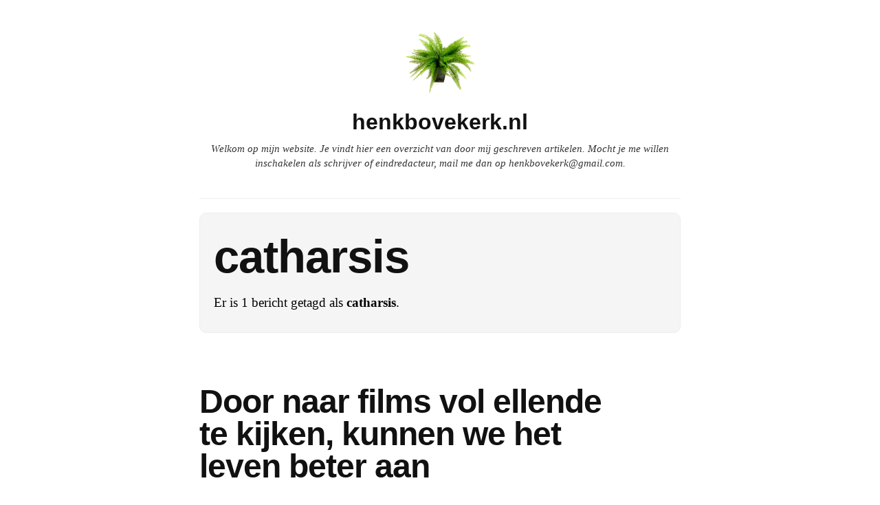

--- FILE ---
content_type: text/html; charset=UTF-8
request_url: http://www.henkbovekerk.nl/tag/catharsis/
body_size: 3943
content:
<!DOCTYPE html>
<html itemscope="itemscope" itemtype="http://schema.org/WebPage" lang="nl">
<head>
	<meta charset="UTF-8" />
	<meta name="viewport" content="width=device-width, initial-scale=1, maximum-scale=1" />
	<link rel="profile" href="http://gmpg.org/xfn/11" />
	<link rel="pingback" href="http://www.henkbovekerk.nl/xmlrpc.php" />
	<!--[if lt IE 9]>
	<script src="http://www.henkbovekerk.nl/wp-content/themes/independent-publisher/js/html5.js" type="text/javascript"></script>
	<![endif]-->
	<title>catharsis &#8211; henkbovekerk.nl</title>
<meta name='robots' content='max-image-preview:large' />
<link rel='dns-prefetch' href='//s.w.org' />
<link rel="alternate" type="application/rss+xml" title="henkbovekerk.nl &raquo; Feed" href="http://www.henkbovekerk.nl/feed/" />
<link rel="alternate" type="application/rss+xml" title="henkbovekerk.nl &raquo; Reactiesfeed" href="http://www.henkbovekerk.nl/comments/feed/" />
<link rel="alternate" type="application/rss+xml" title="henkbovekerk.nl &raquo; catharsis Tagfeed" href="http://www.henkbovekerk.nl/tag/catharsis/feed/" />
		<script type="text/javascript">
			window._wpemojiSettings = {"baseUrl":"https:\/\/s.w.org\/images\/core\/emoji\/13.1.0\/72x72\/","ext":".png","svgUrl":"https:\/\/s.w.org\/images\/core\/emoji\/13.1.0\/svg\/","svgExt":".svg","source":{"concatemoji":"http:\/\/www.henkbovekerk.nl\/wp-includes\/js\/wp-emoji-release.min.js?ver=5.8.12"}};
			!function(e,a,t){var n,r,o,i=a.createElement("canvas"),p=i.getContext&&i.getContext("2d");function s(e,t){var a=String.fromCharCode;p.clearRect(0,0,i.width,i.height),p.fillText(a.apply(this,e),0,0);e=i.toDataURL();return p.clearRect(0,0,i.width,i.height),p.fillText(a.apply(this,t),0,0),e===i.toDataURL()}function c(e){var t=a.createElement("script");t.src=e,t.defer=t.type="text/javascript",a.getElementsByTagName("head")[0].appendChild(t)}for(o=Array("flag","emoji"),t.supports={everything:!0,everythingExceptFlag:!0},r=0;r<o.length;r++)t.supports[o[r]]=function(e){if(!p||!p.fillText)return!1;switch(p.textBaseline="top",p.font="600 32px Arial",e){case"flag":return s([127987,65039,8205,9895,65039],[127987,65039,8203,9895,65039])?!1:!s([55356,56826,55356,56819],[55356,56826,8203,55356,56819])&&!s([55356,57332,56128,56423,56128,56418,56128,56421,56128,56430,56128,56423,56128,56447],[55356,57332,8203,56128,56423,8203,56128,56418,8203,56128,56421,8203,56128,56430,8203,56128,56423,8203,56128,56447]);case"emoji":return!s([10084,65039,8205,55357,56613],[10084,65039,8203,55357,56613])}return!1}(o[r]),t.supports.everything=t.supports.everything&&t.supports[o[r]],"flag"!==o[r]&&(t.supports.everythingExceptFlag=t.supports.everythingExceptFlag&&t.supports[o[r]]);t.supports.everythingExceptFlag=t.supports.everythingExceptFlag&&!t.supports.flag,t.DOMReady=!1,t.readyCallback=function(){t.DOMReady=!0},t.supports.everything||(n=function(){t.readyCallback()},a.addEventListener?(a.addEventListener("DOMContentLoaded",n,!1),e.addEventListener("load",n,!1)):(e.attachEvent("onload",n),a.attachEvent("onreadystatechange",function(){"complete"===a.readyState&&t.readyCallback()})),(n=t.source||{}).concatemoji?c(n.concatemoji):n.wpemoji&&n.twemoji&&(c(n.twemoji),c(n.wpemoji)))}(window,document,window._wpemojiSettings);
		</script>
		<style type="text/css">
img.wp-smiley,
img.emoji {
	display: inline !important;
	border: none !important;
	box-shadow: none !important;
	height: 1em !important;
	width: 1em !important;
	margin: 0 .07em !important;
	vertical-align: -0.1em !important;
	background: none !important;
	padding: 0 !important;
}
</style>
	<link rel='stylesheet' id='wp-block-library-css'  href='http://www.henkbovekerk.nl/wp-includes/css/dist/block-library/style.min.css?ver=5.8.12' type='text/css' media='all' />
<link rel='stylesheet' id='genericons-css'  href='http://www.henkbovekerk.nl/wp-content/themes/independent-publisher/fonts/genericons/genericons.css?ver=3.1' type='text/css' media='all' />
<link rel='stylesheet' id='independent-publisher-style-css'  href='http://www.henkbovekerk.nl/wp-content/themes/independent-publisher/style.css?ver=5.8.12' type='text/css' media='all' />
<link rel='stylesheet' id='customizer-css'  href='http://www.henkbovekerk.nl/wp-admin/admin-ajax.php?action=independent_publisher_customizer_css&#038;ver=1.7' type='text/css' media='all' />
<script type='text/javascript' src='http://www.henkbovekerk.nl/wp-includes/js/jquery/jquery.min.js?ver=3.6.0' id='jquery-core-js'></script>
<script type='text/javascript' src='http://www.henkbovekerk.nl/wp-includes/js/jquery/jquery-migrate.min.js?ver=3.3.2' id='jquery-migrate-js'></script>
<script type='text/javascript' src='http://www.henkbovekerk.nl/wp-content/themes/independent-publisher/js/enhanced-comment-form.js?ver=1.0' id='enhanced-comment-form-js-js'></script>
<link rel="https://api.w.org/" href="http://www.henkbovekerk.nl/wp-json/" /><link rel="alternate" type="application/json" href="http://www.henkbovekerk.nl/wp-json/wp/v2/tags/110" /><link rel="EditURI" type="application/rsd+xml" title="RSD" href="http://www.henkbovekerk.nl/xmlrpc.php?rsd" />
<link rel="wlwmanifest" type="application/wlwmanifest+xml" href="http://www.henkbovekerk.nl/wp-includes/wlwmanifest.xml" /> 
<meta name="generator" content="WordPress 5.8.12" />
<!-- All in one Favicon 4.7 --><link rel="shortcut icon" href="http://www.henkbovekerk.nl/wp-content/uploads/2014/08/square.ico" />
</head>

<body class="archive tag tag-catharsis tag-110 single-column-layout no-post-excerpts hfeed h-feed" itemscope="itemscope" itemtype="http://schema.org/WebPage">



<div id="page" class="site">
	<header id="masthead" class="site-header" role="banner" itemscope itemtype="http://schema.org/WPHeader">

		<div class="site-header-info">
																<a class="site-logo" href="http://www.henkbovekerk.nl/" title="henkbovekerk.nl" rel="home">
				<img class="no-grav" src="http://www.henkbovekerk.nl/wp-content/uploads/2015/05/plant.jpg" height="200" width="200" alt="henkbovekerk.nl" />
			</a>
				<div class="site-title">
			<a href="http://www.henkbovekerk.nl/" title="henkbovekerk.nl" rel="home">henkbovekerk.nl</a>
		</div>
		<div class="site-description">Welkom op mijn website. Je vindt hier een overzicht van door mij geschreven artikelen. Mocht je me willen inschakelen als schrijver of eindredacteur, mail me dan op henkbovekerk@gmail.com.</div>
									</div>

							<nav role="navigation" class="site-navigation main-navigation">
				<a class="screen-reader-text skip-link" href="#content" title="Spring naar de inhoud">Spring naar de inhoud</a>

													<div class="menu"></div>
				
			</nav><!-- .site-navigation .main-navigation -->
		
			</header>
	<!-- #masthead .site-header -->

	<div id="main" class="site-main">

	<section id="primary" class="content-area">
		<main id="content" class="site-content" role="main">

			
				<header class="page-header">
					<h1 class="page-title">
						<span>catharsis</span>					</h1>
					<div class="taxonomy-description"><p>Er is 1 bericht getagd als <strong>catharsis</strong>.</p>
</div>									</header><!-- .page-header -->

								
					<article id="post-193" class="first-post post-193 post type-post status-publish format-standard category-filmkritiek tag-aristoteles tag-catharsis tag-cultuur tag-ellende tag-film tag-horror tag-kijken tag-wetenschap h-entry hentry">
	<header class="entry-header">
						<h1 class="entry-title p-name">
			<a href="http://www.henkbovekerk.nl/waarom-kijken-mensen-naar-films-vol-ellende/" title="Permalink naar Door naar films vol ellende te kijken, kunnen we het leven beter aan" rel="bookmark">Door naar films vol ellende te kijken, kunnen we het leven beter aan</a>
		</h1>
	</header>
	<!-- .entry-header -->

	<div class="entry-content e-content">

		
						
			<p>Een tijdje terug zag ik <em>The Paradise Suite </em>van regisseur Joost van Ginkel, een mozaïsche filmvertelling over gezellige dingen als vrouwenhandel, kinderverwaarlozing en de Bosnische burgeroorlog. Deze cocktail van leed en ellende is de Nederlandse inzending voor de Oscars van 2016. Tijdens de aftiteling zeiden mensen dingen als “Nou Margreet, lekkere vrijdagavondfilm” en “Volgende keer weer naar Pathé, of niet Wilfred?” Na afloop voelde ik me bitter en zondig, trok ik mijn bestaan in twijfel en ruziede ik met mijn vriendin.  <a href="http://www.henkbovekerk.nl/waarom-kijken-mensen-naar-films-vol-ellende/#more-193" class="more-link">Lees verder <span class="meta-nav">&rarr;</span></a></p>
			
				
			
			</div>
	<!-- .entry-content -->

		
	<footer class="entry-meta">

							<span class="cat-links">in <a href="http://www.henkbovekerk.nl/category/filmkritiek/" rel="category tag">Film</a></span> <span class="sep"> |</span>		
							<a href="http://www.henkbovekerk.nl/waarom-kijken-mensen-naar-films-vol-ellende/" title="Door naar films vol ellende te kijken, kunnen we het leven beter aan" rel="bookmark"><time class="entry-date dt-published" datetime="2015-12-11T16:52:45+0200" itemprop="datePublished" pubdate="pubdate">11 december 2015</time></a>		
				
		
				
				
		
	</footer>
	<!-- .entry-meta -->
</article><!-- #post-193 -->

				
				
			
		</main>
		<!-- #content .site-content -->
	</section><!-- #primary .content-area -->

<div id="secondary" class="widget-area" role="complementary">
					<aside id="search-2" class="widget widget_search"><form method="get" id="searchform" action="http://www.henkbovekerk.nl/" role="search">
	<label for="s" class="screen-reader-text">Zoeken</label>
	<input type="text" class="field" name="s" value="" id="s" placeholder="Zoek &hellip;" />
	<input type="submit" class="submit" name="submit" id="searchsubmit" value="Zoeken" />
</form>
</aside>	</div><!-- #secondary .widget-area -->

</div><!-- #main .site-main -->

<footer id="colophon" class="site-footer" itemscope="itemscope" itemtype="http://schema.org/WPFooter" role="contentinfo">
	<div class="site-info">
		<a href="http://independentpublisher.me" rel="designer" title="Independent Publisher: A beautiful reader-focused WordPress theme, for you.">Independent Publisher</a> aangevoerd door <a href="http://wordpress.org/" rel="generator" title="WordPress: A free open-source publishing platform">WordPress</a>	</div>
	<!-- .site-info -->
</footer><!-- #colophon .site-footer -->
</div><!-- #page .hfeed .site -->

<script type='text/javascript' src='http://www.henkbovekerk.nl/wp-content/themes/independent-publisher/js/skip-link-focus-fix.js?ver=20130115' id='independent-publisher-skip-link-focus-fix-js'></script>
<script type='text/javascript' src='http://www.henkbovekerk.nl/wp-includes/js/wp-embed.min.js?ver=5.8.12' id='wp-embed-js'></script>

</body>
</html>
